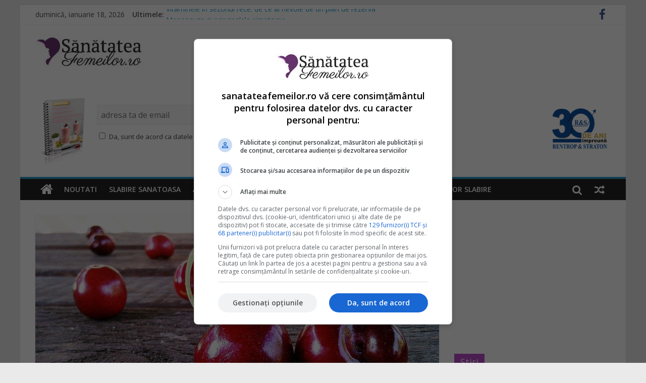

--- FILE ---
content_type: text/html; charset=UTF-8
request_url: https://www.sanatateafemeilor.ro/2017/05/05/dieta-cu-cirese-slabeste/
body_size: 19438
content:
<!DOCTYPE html>
<html lang="ro-RO">
<head>
<meta charset="UTF-8" />

<meta name="viewport" content="width=device-width, initial-scale=1">
<meta name="msvalidate.01" content="3F3F5A909240EAD08E53D657DE91BA0F" />
<link rel="profile" href="https://gmpg.org/xfn/11" />
<script type='text/javascript' src='https://platform-api.sharethis.com/js/sharethis.js#property=644653407ac381001a30449b&product=sop' async='async'></script>
<link rel="pingback" href="https://www.sanatateafemeilor.ro/xmlrpc.php" />
<!-- wp_head -->
<meta name='robots' content='index, follow, max-image-preview:large, max-snippet:-1, max-video-preview:-1' />

<!-- Google Tag Manager for WordPress by gtm4wp.com -->
<script data-cfasync="false" data-pagespeed-no-defer>
	var gtm4wp_datalayer_name = "dataLayer";
	var dataLayer = dataLayer || [];

	const gtm4wp_scrollerscript_debugmode         = false;
	const gtm4wp_scrollerscript_callbacktime      = 100;
	const gtm4wp_scrollerscript_readerlocation    = 150;
	const gtm4wp_scrollerscript_contentelementid  = "content";
	const gtm4wp_scrollerscript_scannertime       = 60;
</script>
<!-- End Google Tag Manager for WordPress by gtm4wp.com -->
	<!-- This site is optimized with the Yoast SEO plugin v24.9 - https://yoast.com/wordpress/plugins/seo/ -->
	<title>Dieta cu cirese, slabeste 3 kilograme in 3 zile - SanatateaFemeilor.ro</title>
	<meta name="description" content="Dieta cu cirese te va ajuta sa slabesti 3 kilograme in 3 zile, asa ca este ideala, in anumite situatii. Ce trebuie sa faci?" />
	<link rel="canonical" href="https://www.sanatateafemeilor.ro/2017/05/05/dieta-cu-cirese-slabeste/" />
	<meta property="og:locale" content="ro_RO" />
	<meta property="og:type" content="article" />
	<meta property="og:title" content="Dieta cu cirese, slabeste 3 kilograme in 3 zile - SanatateaFemeilor.ro" />
	<meta property="og:description" content="Dieta cu cirese te va ajuta sa slabesti 3 kilograme in 3 zile, asa ca este ideala, in anumite situatii. Ce trebuie sa faci?" />
	<meta property="og:url" content="https://www.sanatateafemeilor.ro/2017/05/05/dieta-cu-cirese-slabeste/" />
	<meta property="og:site_name" content="SanatateaFemeilor.ro" />
	<meta property="article:publisher" content="https://www.facebook.com/SanatateaFemeilor.ro/" />
	<meta property="article:published_time" content="2017-05-05T12:43:33+00:00" />
	<meta property="article:modified_time" content="2017-05-10T13:43:29+00:00" />
	<meta property="og:image" content="https://www.sanatateafemeilor.ro/wp-content/uploads/2017/05/dieta-cu-cirese.jpg" />
	<meta property="og:image:width" content="1280" />
	<meta property="og:image:height" content="840" />
	<meta property="og:image:type" content="image/jpeg" />
	<meta name="author" content="Dobrin Mara" />
	<meta name="twitter:card" content="summary_large_image" />
	<script type="application/ld+json" class="yoast-schema-graph">{"@context":"https://schema.org","@graph":[{"@type":"Article","@id":"https://www.sanatateafemeilor.ro/2017/05/05/dieta-cu-cirese-slabeste/#article","isPartOf":{"@id":"https://www.sanatateafemeilor.ro/2017/05/05/dieta-cu-cirese-slabeste/"},"author":{"name":"Dobrin Mara","@id":"https://www.sanatateafemeilor.ro/#/schema/person/555f92aa87a78e89c539322b167ab8a3"},"headline":"Dieta cu cirese, slabeste 3 kilograme in 3 zile","datePublished":"2017-05-05T12:43:33+00:00","dateModified":"2017-05-10T13:43:29+00:00","mainEntityOfPage":{"@id":"https://www.sanatateafemeilor.ro/2017/05/05/dieta-cu-cirese-slabeste/"},"wordCount":303,"commentCount":0,"publisher":{"@id":"https://www.sanatateafemeilor.ro/#organization"},"image":{"@id":"https://www.sanatateafemeilor.ro/2017/05/05/dieta-cu-cirese-slabeste/#primaryimage"},"thumbnailUrl":"https://www.sanatateafemeilor.ro/wp-content/uploads/2017/05/dieta-cu-cirese.jpg","keywords":["cirese slabit","detoxifiere","dieta cu cirese"],"articleSection":["Diete Slabire"],"inLanguage":"ro-RO","potentialAction":[{"@type":"CommentAction","name":"Comment","target":["https://www.sanatateafemeilor.ro/2017/05/05/dieta-cu-cirese-slabeste/#respond"]}]},{"@type":"WebPage","@id":"https://www.sanatateafemeilor.ro/2017/05/05/dieta-cu-cirese-slabeste/","url":"https://www.sanatateafemeilor.ro/2017/05/05/dieta-cu-cirese-slabeste/","name":"Dieta cu cirese, slabeste 3 kilograme in 3 zile - SanatateaFemeilor.ro","isPartOf":{"@id":"https://www.sanatateafemeilor.ro/#website"},"primaryImageOfPage":{"@id":"https://www.sanatateafemeilor.ro/2017/05/05/dieta-cu-cirese-slabeste/#primaryimage"},"image":{"@id":"https://www.sanatateafemeilor.ro/2017/05/05/dieta-cu-cirese-slabeste/#primaryimage"},"thumbnailUrl":"https://www.sanatateafemeilor.ro/wp-content/uploads/2017/05/dieta-cu-cirese.jpg","datePublished":"2017-05-05T12:43:33+00:00","dateModified":"2017-05-10T13:43:29+00:00","description":"Dieta cu cirese te va ajuta sa slabesti 3 kilograme in 3 zile, asa ca este ideala, in anumite situatii. Ce trebuie sa faci?","breadcrumb":{"@id":"https://www.sanatateafemeilor.ro/2017/05/05/dieta-cu-cirese-slabeste/#breadcrumb"},"inLanguage":"ro-RO","potentialAction":[{"@type":"ReadAction","target":["https://www.sanatateafemeilor.ro/2017/05/05/dieta-cu-cirese-slabeste/"]}]},{"@type":"ImageObject","inLanguage":"ro-RO","@id":"https://www.sanatateafemeilor.ro/2017/05/05/dieta-cu-cirese-slabeste/#primaryimage","url":"https://www.sanatateafemeilor.ro/wp-content/uploads/2017/05/dieta-cu-cirese.jpg","contentUrl":"https://www.sanatateafemeilor.ro/wp-content/uploads/2017/05/dieta-cu-cirese.jpg","width":"1280","height":"840","caption":"dieta cu cirese ajuta la slabit"},{"@type":"BreadcrumbList","@id":"https://www.sanatateafemeilor.ro/2017/05/05/dieta-cu-cirese-slabeste/#breadcrumb","itemListElement":[{"@type":"ListItem","position":1,"name":"Acasa","item":"https://www.sanatateafemeilor.ro/"},{"@type":"ListItem","position":2,"name":"Dieta cu cirese, slabeste 3 kilograme in 3 zile"}]},{"@type":"WebSite","@id":"https://www.sanatateafemeilor.ro/#website","url":"https://www.sanatateafemeilor.ro/","name":"SanatateaFemeilor.ro","description":"Viata inseamna Sanatate. Pretuieste viata. Si Sanatatea ta.","publisher":{"@id":"https://www.sanatateafemeilor.ro/#organization"},"potentialAction":[{"@type":"SearchAction","target":{"@type":"EntryPoint","urlTemplate":"https://www.sanatateafemeilor.ro/?s={search_term_string}"},"query-input":{"@type":"PropertyValueSpecification","valueRequired":true,"valueName":"search_term_string"}}],"inLanguage":"ro-RO"},{"@type":"Organization","@id":"https://www.sanatateafemeilor.ro/#organization","name":"Fokus Digital Services","url":"https://www.sanatateafemeilor.ro/","logo":{"@type":"ImageObject","inLanguage":"ro-RO","@id":"https://www.sanatateafemeilor.ro/#/schema/logo/image/","url":"https://www.sanatateafemeilor.ro/wp-content/uploads/2017/03/cropped-sanatateafemeilor_logo_212x69.jpg","contentUrl":"https://www.sanatateafemeilor.ro/wp-content/uploads/2017/03/cropped-sanatateafemeilor_logo_212x69.jpg","width":212,"height":69,"caption":"Fokus Digital Services"},"image":{"@id":"https://www.sanatateafemeilor.ro/#/schema/logo/image/"},"sameAs":["https://www.facebook.com/SanatateaFemeilor.ro/"]},{"@type":"Person","@id":"https://www.sanatateafemeilor.ro/#/schema/person/555f92aa87a78e89c539322b167ab8a3","name":"Dobrin Mara","image":{"@type":"ImageObject","inLanguage":"ro-RO","@id":"https://www.sanatateafemeilor.ro/#/schema/person/image/","url":"https://secure.gravatar.com/avatar/015401ca4539fa6ee218cb5df6ceee0611837486459faed40ef3e30a5e75407f?s=96&d=mm&r=g","contentUrl":"https://secure.gravatar.com/avatar/015401ca4539fa6ee218cb5df6ceee0611837486459faed40ef3e30a5e75407f?s=96&d=mm&r=g","caption":"Dobrin Mara"},"url":"https://www.sanatateafemeilor.ro/author/marad/"}]}</script>
	<!-- / Yoast SEO plugin. -->


<link rel="amphtml" href="https://www.sanatateafemeilor.ro/2017/05/05/dieta-cu-cirese-slabeste/amp/" /><meta name="generator" content="AMP for WP 1.1.11"/><link rel='dns-prefetch' href='//netdna.bootstrapcdn.com' />
<link rel='dns-prefetch' href='//fonts.googleapis.com' />
<link rel="alternate" type="application/rss+xml" title="SanatateaFemeilor.ro &raquo; Flux" href="https://www.sanatateafemeilor.ro/feed/" />
<link rel="alternate" type="application/rss+xml" title="SanatateaFemeilor.ro &raquo; Flux comentarii" href="https://www.sanatateafemeilor.ro/comments/feed/" />
<link rel="alternate" type="application/rss+xml" title="Flux comentarii SanatateaFemeilor.ro &raquo; Dieta cu cirese, slabeste 3 kilograme in 3 zile" href="https://www.sanatateafemeilor.ro/2017/05/05/dieta-cu-cirese-slabeste/feed/" />
<link rel="alternate" title="oEmbed (JSON)" type="application/json+oembed" href="https://www.sanatateafemeilor.ro/wp-json/oembed/1.0/embed?url=https%3A%2F%2Fwww.sanatateafemeilor.ro%2F2017%2F05%2F05%2Fdieta-cu-cirese-slabeste%2F" />
<link rel="alternate" title="oEmbed (XML)" type="text/xml+oembed" href="https://www.sanatateafemeilor.ro/wp-json/oembed/1.0/embed?url=https%3A%2F%2Fwww.sanatateafemeilor.ro%2F2017%2F05%2F05%2Fdieta-cu-cirese-slabeste%2F&#038;format=xml" />
<style id='wp-img-auto-sizes-contain-inline-css' type='text/css'>
img:is([sizes=auto i],[sizes^="auto," i]){contain-intrinsic-size:3000px 1500px}
/*# sourceURL=wp-img-auto-sizes-contain-inline-css */
</style>
<link rel='stylesheet' id='wp-color-picker-css' href='https://www.sanatateafemeilor.ro/wp-admin/css/color-picker.min.css?ver=6.9' type='text/css' media='all' />
<style id='wp-emoji-styles-inline-css' type='text/css'>

	img.wp-smiley, img.emoji {
		display: inline !important;
		border: none !important;
		box-shadow: none !important;
		height: 1em !important;
		width: 1em !important;
		margin: 0 0.07em !important;
		vertical-align: -0.1em !important;
		background: none !important;
		padding: 0 !important;
	}
/*# sourceURL=wp-emoji-styles-inline-css */
</style>
<link rel='stylesheet' id='wp-block-library-css' href='https://www.sanatateafemeilor.ro/wp-includes/css/dist/block-library/style.min.css?ver=6.9' type='text/css' media='all' />
<style id='wp-block-heading-inline-css' type='text/css'>
h1:where(.wp-block-heading).has-background,h2:where(.wp-block-heading).has-background,h3:where(.wp-block-heading).has-background,h4:where(.wp-block-heading).has-background,h5:where(.wp-block-heading).has-background,h6:where(.wp-block-heading).has-background{padding:1.25em 2.375em}h1.has-text-align-left[style*=writing-mode]:where([style*=vertical-lr]),h1.has-text-align-right[style*=writing-mode]:where([style*=vertical-rl]),h2.has-text-align-left[style*=writing-mode]:where([style*=vertical-lr]),h2.has-text-align-right[style*=writing-mode]:where([style*=vertical-rl]),h3.has-text-align-left[style*=writing-mode]:where([style*=vertical-lr]),h3.has-text-align-right[style*=writing-mode]:where([style*=vertical-rl]),h4.has-text-align-left[style*=writing-mode]:where([style*=vertical-lr]),h4.has-text-align-right[style*=writing-mode]:where([style*=vertical-rl]),h5.has-text-align-left[style*=writing-mode]:where([style*=vertical-lr]),h5.has-text-align-right[style*=writing-mode]:where([style*=vertical-rl]),h6.has-text-align-left[style*=writing-mode]:where([style*=vertical-lr]),h6.has-text-align-right[style*=writing-mode]:where([style*=vertical-rl]){rotate:180deg}
/*# sourceURL=https://www.sanatateafemeilor.ro/wp-includes/blocks/heading/style.min.css */
</style>
<style id='wp-block-image-inline-css' type='text/css'>
.wp-block-image>a,.wp-block-image>figure>a{display:inline-block}.wp-block-image img{box-sizing:border-box;height:auto;max-width:100%;vertical-align:bottom}@media not (prefers-reduced-motion){.wp-block-image img.hide{visibility:hidden}.wp-block-image img.show{animation:show-content-image .4s}}.wp-block-image[style*=border-radius] img,.wp-block-image[style*=border-radius]>a{border-radius:inherit}.wp-block-image.has-custom-border img{box-sizing:border-box}.wp-block-image.aligncenter{text-align:center}.wp-block-image.alignfull>a,.wp-block-image.alignwide>a{width:100%}.wp-block-image.alignfull img,.wp-block-image.alignwide img{height:auto;width:100%}.wp-block-image .aligncenter,.wp-block-image .alignleft,.wp-block-image .alignright,.wp-block-image.aligncenter,.wp-block-image.alignleft,.wp-block-image.alignright{display:table}.wp-block-image .aligncenter>figcaption,.wp-block-image .alignleft>figcaption,.wp-block-image .alignright>figcaption,.wp-block-image.aligncenter>figcaption,.wp-block-image.alignleft>figcaption,.wp-block-image.alignright>figcaption{caption-side:bottom;display:table-caption}.wp-block-image .alignleft{float:left;margin:.5em 1em .5em 0}.wp-block-image .alignright{float:right;margin:.5em 0 .5em 1em}.wp-block-image .aligncenter{margin-left:auto;margin-right:auto}.wp-block-image :where(figcaption){margin-bottom:1em;margin-top:.5em}.wp-block-image.is-style-circle-mask img{border-radius:9999px}@supports ((-webkit-mask-image:none) or (mask-image:none)) or (-webkit-mask-image:none){.wp-block-image.is-style-circle-mask img{border-radius:0;-webkit-mask-image:url('data:image/svg+xml;utf8,<svg viewBox="0 0 100 100" xmlns="http://www.w3.org/2000/svg"><circle cx="50" cy="50" r="50"/></svg>');mask-image:url('data:image/svg+xml;utf8,<svg viewBox="0 0 100 100" xmlns="http://www.w3.org/2000/svg"><circle cx="50" cy="50" r="50"/></svg>');mask-mode:alpha;-webkit-mask-position:center;mask-position:center;-webkit-mask-repeat:no-repeat;mask-repeat:no-repeat;-webkit-mask-size:contain;mask-size:contain}}:root :where(.wp-block-image.is-style-rounded img,.wp-block-image .is-style-rounded img){border-radius:9999px}.wp-block-image figure{margin:0}.wp-lightbox-container{display:flex;flex-direction:column;position:relative}.wp-lightbox-container img{cursor:zoom-in}.wp-lightbox-container img:hover+button{opacity:1}.wp-lightbox-container button{align-items:center;backdrop-filter:blur(16px) saturate(180%);background-color:#5a5a5a40;border:none;border-radius:4px;cursor:zoom-in;display:flex;height:20px;justify-content:center;opacity:0;padding:0;position:absolute;right:16px;text-align:center;top:16px;width:20px;z-index:100}@media not (prefers-reduced-motion){.wp-lightbox-container button{transition:opacity .2s ease}}.wp-lightbox-container button:focus-visible{outline:3px auto #5a5a5a40;outline:3px auto -webkit-focus-ring-color;outline-offset:3px}.wp-lightbox-container button:hover{cursor:pointer;opacity:1}.wp-lightbox-container button:focus{opacity:1}.wp-lightbox-container button:focus,.wp-lightbox-container button:hover,.wp-lightbox-container button:not(:hover):not(:active):not(.has-background){background-color:#5a5a5a40;border:none}.wp-lightbox-overlay{box-sizing:border-box;cursor:zoom-out;height:100vh;left:0;overflow:hidden;position:fixed;top:0;visibility:hidden;width:100%;z-index:100000}.wp-lightbox-overlay .close-button{align-items:center;cursor:pointer;display:flex;justify-content:center;min-height:40px;min-width:40px;padding:0;position:absolute;right:calc(env(safe-area-inset-right) + 16px);top:calc(env(safe-area-inset-top) + 16px);z-index:5000000}.wp-lightbox-overlay .close-button:focus,.wp-lightbox-overlay .close-button:hover,.wp-lightbox-overlay .close-button:not(:hover):not(:active):not(.has-background){background:none;border:none}.wp-lightbox-overlay .lightbox-image-container{height:var(--wp--lightbox-container-height);left:50%;overflow:hidden;position:absolute;top:50%;transform:translate(-50%,-50%);transform-origin:top left;width:var(--wp--lightbox-container-width);z-index:9999999999}.wp-lightbox-overlay .wp-block-image{align-items:center;box-sizing:border-box;display:flex;height:100%;justify-content:center;margin:0;position:relative;transform-origin:0 0;width:100%;z-index:3000000}.wp-lightbox-overlay .wp-block-image img{height:var(--wp--lightbox-image-height);min-height:var(--wp--lightbox-image-height);min-width:var(--wp--lightbox-image-width);width:var(--wp--lightbox-image-width)}.wp-lightbox-overlay .wp-block-image figcaption{display:none}.wp-lightbox-overlay button{background:none;border:none}.wp-lightbox-overlay .scrim{background-color:#fff;height:100%;opacity:.9;position:absolute;width:100%;z-index:2000000}.wp-lightbox-overlay.active{visibility:visible}@media not (prefers-reduced-motion){.wp-lightbox-overlay.active{animation:turn-on-visibility .25s both}.wp-lightbox-overlay.active img{animation:turn-on-visibility .35s both}.wp-lightbox-overlay.show-closing-animation:not(.active){animation:turn-off-visibility .35s both}.wp-lightbox-overlay.show-closing-animation:not(.active) img{animation:turn-off-visibility .25s both}.wp-lightbox-overlay.zoom.active{animation:none;opacity:1;visibility:visible}.wp-lightbox-overlay.zoom.active .lightbox-image-container{animation:lightbox-zoom-in .4s}.wp-lightbox-overlay.zoom.active .lightbox-image-container img{animation:none}.wp-lightbox-overlay.zoom.active .scrim{animation:turn-on-visibility .4s forwards}.wp-lightbox-overlay.zoom.show-closing-animation:not(.active){animation:none}.wp-lightbox-overlay.zoom.show-closing-animation:not(.active) .lightbox-image-container{animation:lightbox-zoom-out .4s}.wp-lightbox-overlay.zoom.show-closing-animation:not(.active) .lightbox-image-container img{animation:none}.wp-lightbox-overlay.zoom.show-closing-animation:not(.active) .scrim{animation:turn-off-visibility .4s forwards}}@keyframes show-content-image{0%{visibility:hidden}99%{visibility:hidden}to{visibility:visible}}@keyframes turn-on-visibility{0%{opacity:0}to{opacity:1}}@keyframes turn-off-visibility{0%{opacity:1;visibility:visible}99%{opacity:0;visibility:visible}to{opacity:0;visibility:hidden}}@keyframes lightbox-zoom-in{0%{transform:translate(calc((-100vw + var(--wp--lightbox-scrollbar-width))/2 + var(--wp--lightbox-initial-left-position)),calc(-50vh + var(--wp--lightbox-initial-top-position))) scale(var(--wp--lightbox-scale))}to{transform:translate(-50%,-50%) scale(1)}}@keyframes lightbox-zoom-out{0%{transform:translate(-50%,-50%) scale(1);visibility:visible}99%{visibility:visible}to{transform:translate(calc((-100vw + var(--wp--lightbox-scrollbar-width))/2 + var(--wp--lightbox-initial-left-position)),calc(-50vh + var(--wp--lightbox-initial-top-position))) scale(var(--wp--lightbox-scale));visibility:hidden}}
/*# sourceURL=https://www.sanatateafemeilor.ro/wp-includes/blocks/image/style.min.css */
</style>
<style id='wp-block-paragraph-inline-css' type='text/css'>
.is-small-text{font-size:.875em}.is-regular-text{font-size:1em}.is-large-text{font-size:2.25em}.is-larger-text{font-size:3em}.has-drop-cap:not(:focus):first-letter{float:left;font-size:8.4em;font-style:normal;font-weight:100;line-height:.68;margin:.05em .1em 0 0;text-transform:uppercase}body.rtl .has-drop-cap:not(:focus):first-letter{float:none;margin-left:.1em}p.has-drop-cap.has-background{overflow:hidden}:root :where(p.has-background){padding:1.25em 2.375em}:where(p.has-text-color:not(.has-link-color)) a{color:inherit}p.has-text-align-left[style*="writing-mode:vertical-lr"],p.has-text-align-right[style*="writing-mode:vertical-rl"]{rotate:180deg}
/*# sourceURL=https://www.sanatateafemeilor.ro/wp-includes/blocks/paragraph/style.min.css */
</style>
<style id='global-styles-inline-css' type='text/css'>
:root{--wp--preset--aspect-ratio--square: 1;--wp--preset--aspect-ratio--4-3: 4/3;--wp--preset--aspect-ratio--3-4: 3/4;--wp--preset--aspect-ratio--3-2: 3/2;--wp--preset--aspect-ratio--2-3: 2/3;--wp--preset--aspect-ratio--16-9: 16/9;--wp--preset--aspect-ratio--9-16: 9/16;--wp--preset--color--black: #000000;--wp--preset--color--cyan-bluish-gray: #abb8c3;--wp--preset--color--white: #ffffff;--wp--preset--color--pale-pink: #f78da7;--wp--preset--color--vivid-red: #cf2e2e;--wp--preset--color--luminous-vivid-orange: #ff6900;--wp--preset--color--luminous-vivid-amber: #fcb900;--wp--preset--color--light-green-cyan: #7bdcb5;--wp--preset--color--vivid-green-cyan: #00d084;--wp--preset--color--pale-cyan-blue: #8ed1fc;--wp--preset--color--vivid-cyan-blue: #0693e3;--wp--preset--color--vivid-purple: #9b51e0;--wp--preset--gradient--vivid-cyan-blue-to-vivid-purple: linear-gradient(135deg,rgb(6,147,227) 0%,rgb(155,81,224) 100%);--wp--preset--gradient--light-green-cyan-to-vivid-green-cyan: linear-gradient(135deg,rgb(122,220,180) 0%,rgb(0,208,130) 100%);--wp--preset--gradient--luminous-vivid-amber-to-luminous-vivid-orange: linear-gradient(135deg,rgb(252,185,0) 0%,rgb(255,105,0) 100%);--wp--preset--gradient--luminous-vivid-orange-to-vivid-red: linear-gradient(135deg,rgb(255,105,0) 0%,rgb(207,46,46) 100%);--wp--preset--gradient--very-light-gray-to-cyan-bluish-gray: linear-gradient(135deg,rgb(238,238,238) 0%,rgb(169,184,195) 100%);--wp--preset--gradient--cool-to-warm-spectrum: linear-gradient(135deg,rgb(74,234,220) 0%,rgb(151,120,209) 20%,rgb(207,42,186) 40%,rgb(238,44,130) 60%,rgb(251,105,98) 80%,rgb(254,248,76) 100%);--wp--preset--gradient--blush-light-purple: linear-gradient(135deg,rgb(255,206,236) 0%,rgb(152,150,240) 100%);--wp--preset--gradient--blush-bordeaux: linear-gradient(135deg,rgb(254,205,165) 0%,rgb(254,45,45) 50%,rgb(107,0,62) 100%);--wp--preset--gradient--luminous-dusk: linear-gradient(135deg,rgb(255,203,112) 0%,rgb(199,81,192) 50%,rgb(65,88,208) 100%);--wp--preset--gradient--pale-ocean: linear-gradient(135deg,rgb(255,245,203) 0%,rgb(182,227,212) 50%,rgb(51,167,181) 100%);--wp--preset--gradient--electric-grass: linear-gradient(135deg,rgb(202,248,128) 0%,rgb(113,206,126) 100%);--wp--preset--gradient--midnight: linear-gradient(135deg,rgb(2,3,129) 0%,rgb(40,116,252) 100%);--wp--preset--font-size--small: 13px;--wp--preset--font-size--medium: 20px;--wp--preset--font-size--large: 36px;--wp--preset--font-size--x-large: 42px;--wp--preset--spacing--20: 0.44rem;--wp--preset--spacing--30: 0.67rem;--wp--preset--spacing--40: 1rem;--wp--preset--spacing--50: 1.5rem;--wp--preset--spacing--60: 2.25rem;--wp--preset--spacing--70: 3.38rem;--wp--preset--spacing--80: 5.06rem;--wp--preset--shadow--natural: 6px 6px 9px rgba(0, 0, 0, 0.2);--wp--preset--shadow--deep: 12px 12px 50px rgba(0, 0, 0, 0.4);--wp--preset--shadow--sharp: 6px 6px 0px rgba(0, 0, 0, 0.2);--wp--preset--shadow--outlined: 6px 6px 0px -3px rgb(255, 255, 255), 6px 6px rgb(0, 0, 0);--wp--preset--shadow--crisp: 6px 6px 0px rgb(0, 0, 0);}:where(.is-layout-flex){gap: 0.5em;}:where(.is-layout-grid){gap: 0.5em;}body .is-layout-flex{display: flex;}.is-layout-flex{flex-wrap: wrap;align-items: center;}.is-layout-flex > :is(*, div){margin: 0;}body .is-layout-grid{display: grid;}.is-layout-grid > :is(*, div){margin: 0;}:where(.wp-block-columns.is-layout-flex){gap: 2em;}:where(.wp-block-columns.is-layout-grid){gap: 2em;}:where(.wp-block-post-template.is-layout-flex){gap: 1.25em;}:where(.wp-block-post-template.is-layout-grid){gap: 1.25em;}.has-black-color{color: var(--wp--preset--color--black) !important;}.has-cyan-bluish-gray-color{color: var(--wp--preset--color--cyan-bluish-gray) !important;}.has-white-color{color: var(--wp--preset--color--white) !important;}.has-pale-pink-color{color: var(--wp--preset--color--pale-pink) !important;}.has-vivid-red-color{color: var(--wp--preset--color--vivid-red) !important;}.has-luminous-vivid-orange-color{color: var(--wp--preset--color--luminous-vivid-orange) !important;}.has-luminous-vivid-amber-color{color: var(--wp--preset--color--luminous-vivid-amber) !important;}.has-light-green-cyan-color{color: var(--wp--preset--color--light-green-cyan) !important;}.has-vivid-green-cyan-color{color: var(--wp--preset--color--vivid-green-cyan) !important;}.has-pale-cyan-blue-color{color: var(--wp--preset--color--pale-cyan-blue) !important;}.has-vivid-cyan-blue-color{color: var(--wp--preset--color--vivid-cyan-blue) !important;}.has-vivid-purple-color{color: var(--wp--preset--color--vivid-purple) !important;}.has-black-background-color{background-color: var(--wp--preset--color--black) !important;}.has-cyan-bluish-gray-background-color{background-color: var(--wp--preset--color--cyan-bluish-gray) !important;}.has-white-background-color{background-color: var(--wp--preset--color--white) !important;}.has-pale-pink-background-color{background-color: var(--wp--preset--color--pale-pink) !important;}.has-vivid-red-background-color{background-color: var(--wp--preset--color--vivid-red) !important;}.has-luminous-vivid-orange-background-color{background-color: var(--wp--preset--color--luminous-vivid-orange) !important;}.has-luminous-vivid-amber-background-color{background-color: var(--wp--preset--color--luminous-vivid-amber) !important;}.has-light-green-cyan-background-color{background-color: var(--wp--preset--color--light-green-cyan) !important;}.has-vivid-green-cyan-background-color{background-color: var(--wp--preset--color--vivid-green-cyan) !important;}.has-pale-cyan-blue-background-color{background-color: var(--wp--preset--color--pale-cyan-blue) !important;}.has-vivid-cyan-blue-background-color{background-color: var(--wp--preset--color--vivid-cyan-blue) !important;}.has-vivid-purple-background-color{background-color: var(--wp--preset--color--vivid-purple) !important;}.has-black-border-color{border-color: var(--wp--preset--color--black) !important;}.has-cyan-bluish-gray-border-color{border-color: var(--wp--preset--color--cyan-bluish-gray) !important;}.has-white-border-color{border-color: var(--wp--preset--color--white) !important;}.has-pale-pink-border-color{border-color: var(--wp--preset--color--pale-pink) !important;}.has-vivid-red-border-color{border-color: var(--wp--preset--color--vivid-red) !important;}.has-luminous-vivid-orange-border-color{border-color: var(--wp--preset--color--luminous-vivid-orange) !important;}.has-luminous-vivid-amber-border-color{border-color: var(--wp--preset--color--luminous-vivid-amber) !important;}.has-light-green-cyan-border-color{border-color: var(--wp--preset--color--light-green-cyan) !important;}.has-vivid-green-cyan-border-color{border-color: var(--wp--preset--color--vivid-green-cyan) !important;}.has-pale-cyan-blue-border-color{border-color: var(--wp--preset--color--pale-cyan-blue) !important;}.has-vivid-cyan-blue-border-color{border-color: var(--wp--preset--color--vivid-cyan-blue) !important;}.has-vivid-purple-border-color{border-color: var(--wp--preset--color--vivid-purple) !important;}.has-vivid-cyan-blue-to-vivid-purple-gradient-background{background: var(--wp--preset--gradient--vivid-cyan-blue-to-vivid-purple) !important;}.has-light-green-cyan-to-vivid-green-cyan-gradient-background{background: var(--wp--preset--gradient--light-green-cyan-to-vivid-green-cyan) !important;}.has-luminous-vivid-amber-to-luminous-vivid-orange-gradient-background{background: var(--wp--preset--gradient--luminous-vivid-amber-to-luminous-vivid-orange) !important;}.has-luminous-vivid-orange-to-vivid-red-gradient-background{background: var(--wp--preset--gradient--luminous-vivid-orange-to-vivid-red) !important;}.has-very-light-gray-to-cyan-bluish-gray-gradient-background{background: var(--wp--preset--gradient--very-light-gray-to-cyan-bluish-gray) !important;}.has-cool-to-warm-spectrum-gradient-background{background: var(--wp--preset--gradient--cool-to-warm-spectrum) !important;}.has-blush-light-purple-gradient-background{background: var(--wp--preset--gradient--blush-light-purple) !important;}.has-blush-bordeaux-gradient-background{background: var(--wp--preset--gradient--blush-bordeaux) !important;}.has-luminous-dusk-gradient-background{background: var(--wp--preset--gradient--luminous-dusk) !important;}.has-pale-ocean-gradient-background{background: var(--wp--preset--gradient--pale-ocean) !important;}.has-electric-grass-gradient-background{background: var(--wp--preset--gradient--electric-grass) !important;}.has-midnight-gradient-background{background: var(--wp--preset--gradient--midnight) !important;}.has-small-font-size{font-size: var(--wp--preset--font-size--small) !important;}.has-medium-font-size{font-size: var(--wp--preset--font-size--medium) !important;}.has-large-font-size{font-size: var(--wp--preset--font-size--large) !important;}.has-x-large-font-size{font-size: var(--wp--preset--font-size--x-large) !important;}
/*# sourceURL=global-styles-inline-css */
</style>

<style id='classic-theme-styles-inline-css' type='text/css'>
/*! This file is auto-generated */
.wp-block-button__link{color:#fff;background-color:#32373c;border-radius:9999px;box-shadow:none;text-decoration:none;padding:calc(.667em + 2px) calc(1.333em + 2px);font-size:1.125em}.wp-block-file__button{background:#32373c;color:#fff;text-decoration:none}
/*# sourceURL=/wp-includes/css/classic-themes.min.css */
</style>
<link rel='stylesheet' id='mr-frontend-style-css' href='https://www.sanatateafemeilor.ro/wp-content/plugins/multi-rating/assets/css/frontend.css?ver=6.9' type='text/css' media='all' />
<style id='mr-frontend-style-inline-css' type='text/css'>
		.mr-star-hover {
			color: #ffba00 !important;
		}
		.mr-star-full, .mr-star-half, .mr-star-empty {
			color: #ffd700;
		}
		.mr-error {
			color: #EC6464;
		}
		
/*# sourceURL=mr-frontend-style-inline-css */
</style>
<link rel='stylesheet' id='font-awesome-css' href='https://netdna.bootstrapcdn.com/font-awesome/4.7.0/css/font-awesome.css?ver=6.9' type='text/css' media='all' />
<link rel='stylesheet' id='colormag_google_fonts-css' href='//fonts.googleapis.com/css?family=Open+Sans%3A400%2C600&#038;ver=6.9' type='text/css' media='all' />
<link rel='stylesheet' id='colormag_style-css' href='https://www.sanatateafemeilor.ro/wp-content/themes/colormag/style.css?ver=6.9' type='text/css' media='all' />
<link rel='stylesheet' id='colormag-fontawesome-css' href='https://www.sanatateafemeilor.ro/wp-content/themes/colormag/fontawesome/css/font-awesome.css?ver=4.2.1' type='text/css' media='all' />
<link rel='stylesheet' id='colormag-featured-image-popup-css-css' href='https://www.sanatateafemeilor.ro/wp-content/themes/colormag/js/magnific-popup/magnific-popup.css?ver=20150310' type='text/css' media='all' />
<script type="text/javascript" src="https://www.sanatateafemeilor.ro/wp-includes/js/jquery/jquery.min.js?ver=3.7.1" id="jquery-core-js"></script>
<script type="text/javascript" src="https://www.sanatateafemeilor.ro/wp-includes/js/jquery/jquery-migrate.min.js?ver=3.4.1" id="jquery-migrate-js"></script>
<script type="text/javascript" src="https://www.sanatateafemeilor.ro/wp-content/plugins/duracelltomi-google-tag-manager/js/analytics-talk-content-tracking.js?ver=1.16.1" id="gtm4wp-scroll-tracking-js"></script>
<script type="text/javascript" src="https://www.sanatateafemeilor.ro/wp-content/themes/colormag/js/colormag-custom.js?ver=6.9" id="colormag-custom-js"></script>
<script type="text/javascript" id="google_ad_js-js-extra">
/* <![CDATA[ */
var dfp_ad_object = [{"google_ad_script_name":"google_ad_js","script_name":null,"account_id":"//","asynch":true,"dir_uri":null,"positions":[],"page_targeting":{"Page":["2017","05","05","dieta-cu-cirese-slabeste"],"Category":["Diete Slabire"],"Tag":["cirese slabit","detoxifiere","dieta cu cirese"]}}];
//# sourceURL=google_ad_js-js-extra
/* ]]> */
</script>
<script type="text/javascript" src="https://www.sanatateafemeilor.ro/wp-content/plugins/dfp-ads/assets/js/google-ads.min.js?ver=6.9" id="google_ad_js-js"></script>
<script type="text/javascript" src="https://www.sanatateafemeilor.ro/wp-content/plugins/dfp-ads/assets/js/dfp-ads.min.js?ver=6.9" id="dfp_ads-js"></script>
<link rel="https://api.w.org/" href="https://www.sanatateafemeilor.ro/wp-json/" /><link rel="alternate" title="JSON" type="application/json" href="https://www.sanatateafemeilor.ro/wp-json/wp/v2/posts/1058" /><link rel="EditURI" type="application/rsd+xml" title="RSD" href="https://www.sanatateafemeilor.ro/xmlrpc.php?rsd" />
<meta name="generator" content="WordPress 6.9" />
<link rel='shortlink' href='https://www.sanatateafemeilor.ro/?p=1058' />

<!-- Google Tag Manager for WordPress by gtm4wp.com -->
<!-- GTM Container placement set to automatic -->
<script data-cfasync="false" data-pagespeed-no-defer type="text/javascript">
	var dataLayer_content = {"pagePostType":"post","pagePostType2":"single-post","pageCategory":["diete-slabire"],"pageAttributes":["cirese-slabit","detoxifiere","dieta-cu-cirese"],"pagePostAuthorID":2,"pagePostAuthor":"Dobrin Mara","pagePostDate":"5 mai 2017","pagePostDateYear":"2017","pagePostDateMonth":"05","pagePostDateDay":"05","pagePostDateDayName":"vineri","pagePostDateHour":"14","pagePostDateMinute":"43","pagePostDateIso":"2017-05-05T14:43:33+02:00","pagePostDateUnix":1493995413};
	dataLayer.push( dataLayer_content );
</script>
<script data-cfasync="false">
(function(w,d,s,l,i){w[l]=w[l]||[];w[l].push({'gtm.start':
new Date().getTime(),event:'gtm.js'});var f=d.getElementsByTagName(s)[0],
j=d.createElement(s),dl=l!='dataLayer'?'&l='+l:'';j.async=true;j.src=
'//www.googletagmanager.com/gtm.'+'js?id='+i+dl;f.parentNode.insertBefore(j,f);
})(window,document,'script','dataLayer','GTM-W9BVV2L');
</script>
<!-- End Google Tag Manager -->
<!-- End Google Tag Manager for WordPress by gtm4wp.com -->      <meta name="onesignal" content="wordpress-plugin"/>
            <script>

      window.OneSignalDeferred = window.OneSignalDeferred || [];

      OneSignalDeferred.push(function(OneSignal) {
        var oneSignal_options = {};
        window._oneSignalInitOptions = oneSignal_options;

        oneSignal_options['serviceWorkerParam'] = { scope: '/' };
oneSignal_options['serviceWorkerPath'] = 'OneSignalSDKWorker.js.php';

        OneSignal.Notifications.setDefaultUrl("https://www.sanatateafemeilor.ro");

        oneSignal_options['wordpress'] = true;
oneSignal_options['appId'] = 'd086d710-f845-487c-9c8e-3f637c4ddf5c';
oneSignal_options['allowLocalhostAsSecureOrigin'] = true;
oneSignal_options['welcomeNotification'] = { };
oneSignal_options['welcomeNotification']['title'] = "Va felicitam pentru abonare! ";
oneSignal_options['welcomeNotification']['message'] = "Viata inseamna sanatate. Pretuieste viata si sanatatea";
oneSignal_options['path'] = "https://www.sanatateafemeilor.ro/wp-content/plugins/onesignal-free-web-push-notifications/sdk_files/";
oneSignal_options['promptOptions'] = { };
oneSignal_options['promptOptions']['actionMessage'] = "Vrei sa vezi zilnic ultimele articole din SanatateaFemeilor.ro?";
oneSignal_options['promptOptions']['exampleNotificationTitleDesktop'] = "Dieta cu fructe, slabeste 4 kilograme in doar 3 zile de regim";
oneSignal_options['promptOptions']['exampleNotificationMessageDesktop'] = "Dieta cu fructe este cel mai eficient regim pentru femeile care vor sa piarda in greutate doar cateva kilograme ...citeste aici >>";
oneSignal_options['promptOptions']['exampleNotificationTitleMobile'] = "Dieta cu fructe, slabeste 4 kilograme in doar 3 zile de regim";
oneSignal_options['promptOptions']['exampleNotificationMessageMobile'] = "Dieta cu fructe te ajuta sa slabesti rapid cateva kilograme ...citeste aici >>";
oneSignal_options['promptOptions']['exampleNotificationCaption'] = "Poti sa te dezabonezi oricand";
oneSignal_options['promptOptions']['acceptButtonText'] = "DA, vreau";
oneSignal_options['promptOptions']['cancelButtonText'] = "Nu, multumesc";
oneSignal_options['promptOptions']['siteName'] = "SanatateaFemeilor.ro";
oneSignal_options['promptOptions']['autoAcceptTitle'] = "DA";
oneSignal_options['notifyButton'] = { };
oneSignal_options['notifyButton']['enable'] = true;
oneSignal_options['notifyButton']['position'] = 'bottom-left';
oneSignal_options['notifyButton']['theme'] = 'default';
oneSignal_options['notifyButton']['size'] = 'medium';
oneSignal_options['notifyButton']['showCredit'] = true;
oneSignal_options['notifyButton']['text'] = {};
oneSignal_options['notifyButton']['text']['tip.state.unsubscribed'] = 'Nu veti mai primi notificari.';
oneSignal_options['notifyButton']['text']['tip.state.subscribed'] = 'Va felicitam pentru abonare!';
oneSignal_options['notifyButton']['text']['tip.state.blocked'] = 'Ati blocat notificarile';
oneSignal_options['notifyButton']['text']['message.action.subscribed'] = 'Va felicitam pentru abonare!';
oneSignal_options['notifyButton']['text']['message.action.resubscribed'] = 'V-ati reabonat cu succes';
oneSignal_options['notifyButton']['text']['message.action.unsubscribed'] = 'Nu veti mai primi notificari';
oneSignal_options['notifyButton']['text']['dialog.main.title'] = 'Administreaza Notificarile site-ului';
oneSignal_options['notifyButton']['text']['dialog.main.button.subscribe'] = 'Vezi ultimele articole din SanatateaFemeilor.ro';
oneSignal_options['notifyButton']['text']['dialog.main.button.unsubscribe'] = 'Dezabonare';
oneSignal_options['notifyButton']['text']['dialog.blocked.title'] = 'Deblocheaza notificari';
oneSignal_options['notifyButton']['text']['dialog.blocked.message'] = 'Urmeaza pasii acestia pentru a afla cum sa te abonezi la notificari';
              OneSignal.init(window._oneSignalInitOptions);
              OneSignal.Slidedown.promptPush()      });

      function documentInitOneSignal() {
        var oneSignal_elements = document.getElementsByClassName("OneSignal-prompt");

        var oneSignalLinkClickHandler = function(event) { OneSignal.Notifications.requestPermission(); event.preventDefault(); };        for(var i = 0; i < oneSignal_elements.length; i++)
          oneSignal_elements[i].addEventListener('click', oneSignalLinkClickHandler, false);
      }

      if (document.readyState === 'complete') {
           documentInitOneSignal();
      }
      else {
           window.addEventListener("load", function(event){
               documentInitOneSignal();
          });
      }
    </script>
    <script>
		if(screen.width<769){
        	window.location = "https://www.sanatateafemeilor.ro/2017/05/05/dieta-cu-cirese-slabeste/amp/";
        }
    	</script>


<script>
  </script>		<style type="text/css" id="wp-custom-css">
			@media (max-width: 768px) {
    .amp-logo img {
        content: url('https://sanatateafemeilor.ro/wp-content/uploads/2025/02/cropped-sanatateafemeilor_logo_212x69_2.png');
    }
}
		</style>
		<!-- wp_head -->

<script async='async' src='https://www.googletagservices.com/tag/js/gpt.js'></script>
<script>
  var googletag = googletag || {};
  googletag.cmd = googletag.cmd || [];
</script>
<script>
  googletag.cmd.push(function() {
	 googletag.defineSlot('/22461212/sanatateafemeilor.ro_728x90_top_AP', [728, 90], 'div-gpt-ad-1489672718398-0').addService(googletag.pubads());
	googletag.defineSlot('/22461212/sanatateafemeilor.ro_300x250_A_AP', [300, 250], 'div-gpt-ad-1489673122226-0').addService(googletag.pubads());
	googletag.defineSlot('/22461212/sanatateafemeilor.ro_300x250_B_AP', [300, 250], 'div-gpt-ad-1489673294094-0').addService(googletag.pubads());
	 
	googletag.pubads().enableSingleRequest();
	googletag.pubads().collapseEmptyDivs();
	googletag.enableServices();
  });
</script><!-- !!! -->
</head>

<body data-rsssl=1 class="wp-singular post-template-default single single-post postid-1058 single-format-standard wp-custom-logo wp-theme-colormag ">
<div id="page" class="hfeed site">
		<header id="masthead" class="site-header clearfix">
		<div id="header-text-nav-container" class="clearfix">
                     <div class="news-bar">
               <div class="inner-wrap clearfix">
                     <div class="date-in-header">
      duminică, ianuarie 18, 2026   </div>

                     <div class="breaking-news">
      <strong class="breaking-news-latest">Ultimele:</strong>
      <ul class="newsticker">
               <li>
            <a href="https://www.sanatateafemeilor.ro/2026/01/16/menopauza-si-simptome/" title="Menopauza si principalele simptome">Menopauza si principalele simptome</a>
         </li>
               <li>
            <a href="https://www.sanatateafemeilor.ro/2026/01/16/prebiotice-si-probiotice-care-sunt-diferentele-beneficiile-si-surse-recomandate-pentru-sanatatea-digestiva/" title="Prebiotice si probiotice: care sunt diferentele, beneficiile si surse recomandate pentru sanatatea digestiva">Prebiotice si probiotice: care sunt diferentele, beneficiile si surse recomandate pentru sanatatea digestiva</a>
         </li>
               <li>
            <a href="https://www.sanatateafemeilor.ro/2026/01/14/zaharul/" title="Zaharul &#8211; la fel de nociv ca stresul!">Zaharul &#8211; la fel de nociv ca stresul!</a>
         </li>
               <li>
            <a href="https://www.sanatateafemeilor.ro/2026/01/14/ritualul-de-duminica-seara-cum-iti-transformi-casa-intr-un-spatiu-de-relaxare/" title="Ritualul de duminica seara: Cum iti transformi casa intr-un spatiu de relaxare">Ritualul de duminica seara: Cum iti transformi casa intr-un spatiu de relaxare</a>
         </li>
               <li>
            <a href="https://www.sanatateafemeilor.ro/2026/01/13/vitaminele-in-sezonul-rece-de-ce-ai-nevoie-de-un-plan-de-rezerva/" title="Vitaminele in sezonul rece: de ce ai nevoie de un plan de rezerva">Vitaminele in sezonul rece: de ce ai nevoie de un plan de rezerva</a>
         </li>
            </ul>
   </div>
   
                  	<div class="social-links clearfix">
		<ul>
		<li><a href="https://www.facebook.com/SanatateaFemeilor.ro/" target="_blank"><i class="fa fa-facebook"></i></a></li>		</ul>
	</div><!-- .social-links -->
	               </div>
            </div>
         
			
			<div class="inner-wrap">

				<div id="header-text-nav-wrap" class="clearfix">
					<div id="header-left-section">
													<div id="header-logo-image">
								
								<a href="https://www.sanatateafemeilor.ro/" class="custom-logo-link" rel="home"><img width="212" height="69" src="https://www.sanatateafemeilor.ro/wp-content/uploads/2017/03/cropped-sanatateafemeilor_logo_212x69.jpg" class="custom-logo" alt="SanatateaFemeilor.ro" decoding="async" /></a>							</div><!-- #header-logo-image -->
												<div id="header-text" class="screen-reader-text">
                                             <h3 id="site-title">
                           <a href="https://www.sanatateafemeilor.ro/" title="SanatateaFemeilor.ro" rel="home">SanatateaFemeilor.ro</a>
                        </h3>
                     							                        <p id="site-description">Viata inseamna Sanatate. Pretuieste viata. Si Sanatatea ta.</p>
                     <!-- #site-description -->
						</div><!-- #header-text -->
					</div><!-- #header-left-section -->
					<div id="header-right-section">
						<div id="header-right-sidebar" class="clearfix">
							
		<!-- /22461212/sanatateafemeilor.ro_728x90_top_AP -->
		<div id='div-gpt-ad-1489672718398-0' style='height:90px; width:728px;'>
			<script>
			googletag.cmd.push(function() { googletag.display('div-gpt-ad-1489672718398-0'); });
			</script>
		</div>						</div>
			    	</div><!-- #header-right-section --> 

			   </div><!-- #header-text-nav-wrap -->
			   <div id="nws_div">
    <!-- <img src="https://fisedelucru.ro/wp-content/uploads/2022/02/Raport_special_Fise-de-lucru-e1645779741911.png" id="nws_img"> -->
     <div style="display: flex;">
        <div id="nws_cta">
            <img src="https://www.sanatateafemeilor.ro/wp-content/uploads/2024/09/RAPSNF0824.png" title="Descarca Raportul Gratuit Deserturi si smooothie-uri sanatoase, delicioase si DIETETICE" style="height:150px;margin-right:10px;"/>
            <!-- <img src="https://www.sanatateafemeilor.ro/wp-content/uploads/2025/02/cropped-sanatateafemeilor_logo_212x69_2.png" title="Descarca Raportul Gratuit Deserturi si smooothie-uri sanatoase, delicioase si DIETETICE" style="height:150px;margin-right:10px;"/> -->
        </div>
        <div id="nws_form">
        <form method="post" id="nws_form"/><br />
            <!-- <span class="dashicons dashicons-email-alt" style="margin:5px 10px 0 0;"></span> -->
            <div class="nws_input">
                <input type="email" name="nws_email" style="height: 25px;margin-right: 10px;" id="nws_email" value="" placeholder="adresa ta de email" pattern="^([a-zA-Z0-9_\-\.]+)@((\[[0-9]{1,3}\.[0-9]{1,3}\.[0-9]{1,3}\.)|(([a-zA-Z0-9\-]+\.)+))([a-zA-Z]{2,4}|[0-9]{1,3})(\]?)$" oninvalid="InvalidMsg(this);" oninput="InvalidMsg(this);" required="required"/>
                <input type="submit" name="nws_submit" id="nws_submit" value="Vreau Raportul Special GRATUIT!" style="margin-bottom: 0px !important;height: 40px;padding: 0px 10px;" />
            </div>
            <div id="check_button">
                <input type="checkbox" name="nws_gdpr" id="nws_gdpr" required="required" value="" oninvalid="this.setCustomValidity('Pentru a primi raportul special prin email trebuie sa fiti de acord cu Termeni si conditiile site-ului!')"oninput="setCustomValidity('')" /> <span id="nws_gdpr_text" style="font-size:13px;">Da, sunt de acord ca datele mele personale să fie prelucrate în conformitate cu <a href="#">Regulamentul UE 679/2016</a></span><br />
            </div>
            <div id="raspuns" style="display:none;">
            </div>
        </form>
            <br style="clear:left"> 
        </div>
    </div>
    <div>
    <img src="https://www.sanatateafemeilor.ro/wp-content/uploads/2025/02/RS30_sigla_130.png" style="width: 120px;height: 86px;" class="noMobileSigla"/>
</div>

</div>
<style type="text/css">
    div#nws_div {
        display: flex;
        width: 100%;
        margin: auto;
        justify-content: space-between;
        align-items: center;
    }
    .nws_input{
        display:flex;
        margin-bottom: -20px;
    }
    article#post-913 p {
    clear: unset !important;
}
    @media only screen and (max-width: 1000px) {
        div#nws_div{
            width:100% !important;
        }
    }
    @media only screen and (max-width: 975px) {
        .noMobileSigla{
            display: none !important;
        }
    }
</style>
<script src="https://code.jquery.com/jquery-1.9.1.js"></script>
<script>
    $(function () {
        $('#nws_form').on('submit', function (e) {
			e.preventDefault();
			var nws_email = $("#nws_email").val();
			var nws_gdpr = $("#nws_gdpr").val();
            $.ajax({
				type: 'post',
				url: 'https://www.sanatateafemeilor.ro/wp-content/themes/colormag/abonare_newsletter_functii.php',
				data: {
				 nws_email: nws_email,
				 nws_gdpr: nws_gdpr
				 },
				cache: false,
				success: function(data) {
                    $("#raspuns").html(data);
					$('#raspuns').show();
					//$('#check_button').hide(); 

				},
				error: function(xhr, status, error) {
				console.error(xhr);
				}
			  });

        });
    });
    function InvalidMsg(textbox) {
		if (textbox.value == '') {
			textbox.setCustomValidity('Va rugam introduceti o adresa de email!');
		}
		else if(textbox.validity.typeMismatch){
			textbox.setCustomValidity('Va rugam introduceti o adresa valida de email!');
		}else if(textbox.validity.patternMismatch){
			textbox.setCustomValidity('Va rugam introduceti o adresa valida de email!');
		}
		else {
			textbox.setCustomValidity('');
		}
		return true;
	}
</script>
			</div><!-- .inner-wrap -->

			
			<nav id="site-navigation" class="main-navigation clearfix" role="navigation">
				<div class="inner-wrap clearfix">
					                  <div class="home-icon">
                     <a href="https://www.sanatateafemeilor.ro/" title="SanatateaFemeilor.ro"><i class="fa fa-home"></i></a>
                  </div>
                                 <h4 class="menu-toggle"></h4>
               <div class="menu-primary-container"><ul id="menu-primary" class="menu"><li id="menu-item-274" class="menu-item menu-item-type-taxonomy menu-item-object-category menu-item-274"><a href="https://www.sanatateafemeilor.ro/noutati/">Noutati</a></li>
<li id="menu-item-273" class="menu-item menu-item-type-taxonomy menu-item-object-category menu-item-273"><a href="https://www.sanatateafemeilor.ro/slabire-sanatoasa/">Slabire sanatoasa</a></li>
<li id="menu-item-275" class="menu-item menu-item-type-taxonomy menu-item-object-category menu-item-275"><a href="https://www.sanatateafemeilor.ro/alimentatie/">Alimentatie</a></li>
<li id="menu-item-279" class="menu-item menu-item-type-taxonomy menu-item-object-category menu-item-279"><a href="https://www.sanatateafemeilor.ro/sport-si-miscare/">Sport si miscare</a></li>
<li id="menu-item-280" class="menu-item menu-item-type-taxonomy menu-item-object-category menu-item-280"><a href="https://www.sanatateafemeilor.ro/afectiuni-si-tratamente/">Afectiuni si tratamente</a></li>
<li id="menu-item-281" class="menu-item menu-item-type-taxonomy menu-item-object-category menu-item-281"><a href="https://www.sanatateafemeilor.ro/ajutor-slabire/">Ajutor slabire</a></li>
</ul></div>                                    <div class="random-post">
               <a href="https://www.sanatateafemeilor.ro/2018/06/28/dieta-cu-apa-calda-slabeste-4-kilograme-in-7-zile/" title="Vezi un articol aleatoriu"><i class="fa fa-random"></i></a>
         </div>
                                                   <i class="fa fa-search search-top"></i>
                  <div class="search-form-top">
                     <form action="https://www.sanatateafemeilor.ro/" class="search-form searchform clearfix" method="get">
   <div class="search-wrap">
      <input type="text" placeholder="Caută" class="s field" name="s">
      <button class="search-icon" type="submit"></button>
   </div>
</form><!-- .searchform -->                  </div>
               				</div>
			</nav>

		</div><!-- #header-text-nav-container -->

		
	</header>
			<div id="main" class="clearfix">
		<div class="inner-wrap clearfix">
	
	<div id="primary">
		<div id="content" class="clearfix">

			
				
<article id="post-1058" class="post-1058 post type-post status-publish format-standard has-post-thumbnail hentry category-diete-slabire tag-cirese-slabit tag-detoxifiere tag-dieta-cu-cirese">
	
   
         <div class="featured-image">
               <a href="https://www.sanatateafemeilor.ro/wp-content/uploads/2017/05/dieta-cu-cirese.jpg" class="image-popup"><img width="800" height="445" src="https://www.sanatateafemeilor.ro/wp-content/uploads/2017/05/dieta-cu-cirese-800x445.jpg" class="attachment-colormag-featured-image size-colormag-featured-image wp-post-image" alt="dieta cu cirese ajuta la slabit" decoding="async" fetchpriority="high" /></a>
            </div>
   
   <div class="article-content clearfix">

   
   <div class="above-entry-meta"><span class="cat-links"><a href="https://www.sanatateafemeilor.ro/diete-slabire/" style="background:#777fce" rel="category tag">Diete Slabire</a>&nbsp;</span></div>
      <header class="entry-header">
   		<h1 class="entry-title">
   			Dieta cu cirese, slabeste 3 kilograme in 3 zile   		</h1>
         <!-- ShareThis BEGIN --><div class="sharethis-inline-share-buttons" style="float: left;
    margin-right: 10px;"></div><!-- ShareThis END -->
   	</header>

   	<div class="below-entry-meta">
      <span class="posted-on"><a href="https://www.sanatateafemeilor.ro/2017/05/05/dieta-cu-cirese-slabeste/" title="14:43" rel="bookmark"><i class="fa fa-calendar-o"></i> <time class="entry-date published" datetime="2017-05-05T14:43:33+02:00">5 mai 2017</time><time class="updated" datetime="2017-05-10T15:43:29+02:00">10 mai 2017</time></a></span>
      <span class="byline"><span class="author vcard"><i class="fa fa-user"></i><a class="url fn n" href="https://www.sanatateafemeilor.ro/author/marad/" title="Dobrin Mara">Dobrin Mara</a></span></span>

               <span class="comments"><a href="https://www.sanatateafemeilor.ro/2017/05/05/dieta-cu-cirese-slabeste/#respond"><i class="fa fa-comment"></i> Niciun comentariu</a></span>
      <span class="tag-links"><i class="fa fa-tags"></i><a href="https://www.sanatateafemeilor.ro/tag/cirese-slabit/" rel="tag">cirese slabit</a>, <a href="https://www.sanatateafemeilor.ro/tag/detoxifiere/" rel="tag">detoxifiere</a>, <a href="https://www.sanatateafemeilor.ro/tag/dieta-cu-cirese/" rel="tag">dieta cu cirese</a></span></div>
   	<div class="entry-content clearfix">
   		<p>Sunt numeroase regimurile care iti promit minuni, dar dieta cu cirese, spre deosebire de restul, chiar functioneaza rapid.</p>
<p>Se apropie sezonul cireselor si ar fi pacat sa nu ne bucuram de aceste fructe remarcabile, care uimesc prin proprietatile lor asupra sanatatii.</p>
<p>In primul rand, contin din belsug fibre si antioxidanti, care te vor ajuta sa slabesti eficient si repede. Plus ca te vor ajuta sa te detoxifici, fiind benefice organismului, intarind sistemul imunitar.</p>
<p><strong>Dieta cu cirese</strong> este foarte eficienta si datorita faptului ca 100 de grame de cirese contin doar 55 de calorii, asa ca lucrurile sunt clare de la inceput. Nu ai de ce sa iti faci griji ca ai mancat prea multe.</p>
<p>Te vor ajuta sa iti cureti <a href="https://www.sanatateafemeilor.ro/2017/04/27/ce-este-mai-rau-pentru-dieta-ta-grasimile-sau-carbohidratii/">organismul,</a> iar efectul diuretic este foarte util in aceste cazuri. Asadar, regimul de mai jos te va ajuta sa scapi rapid de 2-3 kilograme in doar 3 zile.</p>
<p><strong>Dieta cu cirese si cum se procedeaza:</strong></p>
<p><em>1. Micul dejun. Vei opta pentru un smoothie cu cirese si banane, o lingura de sirop de agave sau putina miere.</em><br />
<em>2. Gustare. Alege sa consumi un ceai detoxifiant, un morcov crud sau o gulie.</em><br />
<em>3. Pranz. O salata de cruditati (la alegere, ce e in sezon), o portie de 100 de grame de cirese si un ceai detoxifiant.</em><br />
<em>4. Gustare. Din nou alege o mana de cirese.</em><br />
<em>5. Cina. O portie de legume fierte (cartofi, morcovi, broccoli, etc), o mana de cirese si un ceai de musetel. Poti adauga si o lingura de ulei de masline, peste legume. </em></p>
<h6>Dieta cu cirese, doar pentru 3 zile</h6>
<p>Nu este cazul sa tineti regimul mai mult de trei zile. Consumati apa din belsug in aceasta perioada, va veti simti mult mai usoare dupa ce veti tine aceasta dieta cu cirese.</p>
<p>Pentru cine vrea doar sa se detoxifieze si sa slabeasca putin, este ideala.</p>
<span class="rating-result after_content mr-filter rating-result-1058">	<span class="mr-star-rating">			    <i class="fa fa-star mr-star-full"></i>	    	    <i class="fa fa-star mr-star-full"></i>	    	    <i class="fa fa-star mr-star-full"></i>	    	    <i class="fa fa-star-half-o mr-star-half"></i>	    	    <i class="fa fa-star-o mr-star-empty"></i>	    </span><span class="star-result">	3.67/5</span>			<span class="count">				(3)			</span>			</span><div class="rating-form after_content mr-filter">	<form id="rating-form-1058-1" action="#">		<h4>Va rugam sa evaluati acest articol</h4><div class="rating-item mr " >	<label class="description" for="rating-item-1-1">Sample rating item</label>				<span class="mr-star-rating mr-star-rating-select">		<i title="1" id="index-1-rating-item-1-1" class="fa fa-star-o mr-star-empty index-1-rating-item-1-1"></i>				<i title="2" id="index-2-rating-item-1-1" class="fa fa-star-o mr-star-empty index-2-rating-item-1-1"></i>				<i title="3" id="index-3-rating-item-1-1" class="fa fa-star-o mr-star-empty index-3-rating-item-1-1"></i>				<i title="4" id="index-4-rating-item-1-1" class="fa fa-star-o mr-star-empty index-4-rating-item-1-1"></i>				<i title="5" id="index-5-rating-item-1-1" class="fa fa-star-o mr-star-empty index-5-rating-item-1-1"></i>		</span>				<!-- hidden field for storing selected star rating value --><input type="hidden" name="rating-item-1-1" id="rating-item-1-1" value="0">	<span id="rating-item-1-1-error" class="mr-error"></span></div>			<!-- hidden field to get rating item id -->			<input type="hidden" value="1" class="rating-item-1058-1" id="hidden-rating-item-id-1" />					<div class="wp-block-button">			<input type="submit" class="wp-block-button__link save-rating" id="saveBtn-1058-1" value="Trimite evaluarea ta!"></input>		</div>		<input type="hidden" name="sequence" value="1" />					</form></div>   	</div>

   </div>

	</article>
			
		</div><!-- #content -->

      
		<ul class="default-wp-page clearfix">
			<li class="previous"><a href="https://www.sanatateafemeilor.ro/2017/05/05/pelinelul-dulce-distruge-cancerul/" rel="prev"><span class="meta-nav">&larr;</span> Pelinelul dulce distruge rapid celulele canceroase</a></li>
			<li class="next"><a href="https://www.sanatateafemeilor.ro/2017/05/07/otetul-de-mere-beneficii-care-iti-indulcesc-viata/" rel="next">Otetul de mere &#8211; beneficii care iti indulcesc viata <span class="meta-nav">&rarr;</span></a></li>
		</ul>
	
      
      

<h4 class="related-posts-main-title"><i class="fa fa-thumbs-up"></i><span>Ar putea să-ți placă și</span></h4>

<div class="related-posts clearfix">

      <div class="single-related-posts">

               <div class="related-posts-thumbnail">
            <a href="https://www.sanatateafemeilor.ro/2019/08/09/dieta-cu-iaurt-si-cartofi-rapida-si-eficienta/" title="Dieta cu iaurt si cartofi &#8211; rapida si eficienta">
               <img width="390" height="205" src="https://www.sanatateafemeilor.ro/wp-content/uploads/2019/08/dieta-cu-iaurt-si-cartofi-390x205.jpg" class="attachment-colormag-featured-post-medium size-colormag-featured-post-medium wp-post-image" alt="dieta cu iaurt si cartofi" decoding="async" loading="lazy" />            </a>
         </div>
      
      <div class="article-content">

         <h3 class="entry-title">
            <a href="https://www.sanatateafemeilor.ro/2019/08/09/dieta-cu-iaurt-si-cartofi-rapida-si-eficienta/" rel="bookmark" title="Dieta cu iaurt si cartofi &#8211; rapida si eficienta">Dieta cu iaurt si cartofi &#8211; rapida si eficienta</a>
         </h3><!--/.post-title-->

         <div class="below-entry-meta">
            <span class="posted-on"><a href="https://www.sanatateafemeilor.ro/2019/08/09/dieta-cu-iaurt-si-cartofi-rapida-si-eficienta/" title="10:17" rel="bookmark"><i class="fa fa-calendar-o"></i> <time class="entry-date published" datetime="2019-08-09T10:17:04+02:00">9 august 2019</time></a></span>            <span class="byline"><span class="author vcard"><i class="fa fa-user"></i><a class="url fn n" href="https://www.sanatateafemeilor.ro/author/nitalina/" title="Nita Alina">Nita Alina</a></span></span>
            <span class="comments"><i class="fa fa-comment"></i><a href="https://www.sanatateafemeilor.ro/2019/08/09/dieta-cu-iaurt-si-cartofi-rapida-si-eficienta/#respond">0</a></span>
         </div>

      </div>

   </div><!--/.related-->
      <div class="single-related-posts">

               <div class="related-posts-thumbnail">
            <a href="https://www.sanatateafemeilor.ro/2017/05/31/dieta-rina-slabesti-20-de-kilograme/" title="Dieta Rina, slabesti 20 de kilograme in 3 luni">
               <img width="390" height="205" src="https://www.sanatateafemeilor.ro/wp-content/uploads/2017/05/dieta-Rina-390x205.jpg" class="attachment-colormag-featured-post-medium size-colormag-featured-post-medium wp-post-image" alt="dieta Rina este eficienta" decoding="async" loading="lazy" />            </a>
         </div>
      
      <div class="article-content">

         <h3 class="entry-title">
            <a href="https://www.sanatateafemeilor.ro/2017/05/31/dieta-rina-slabesti-20-de-kilograme/" rel="bookmark" title="Dieta Rina, slabesti 20 de kilograme in 3 luni">Dieta Rina, slabesti 20 de kilograme in 3 luni</a>
         </h3><!--/.post-title-->

         <div class="below-entry-meta">
            <span class="posted-on"><a href="https://www.sanatateafemeilor.ro/2017/05/31/dieta-rina-slabesti-20-de-kilograme/" title="13:49" rel="bookmark"><i class="fa fa-calendar-o"></i> <time class="entry-date published" datetime="2017-05-31T13:49:40+02:00">31 mai 2017</time></a></span>            <span class="byline"><span class="author vcard"><i class="fa fa-user"></i><a class="url fn n" href="https://www.sanatateafemeilor.ro/author/marad/" title="Dobrin Mara">Dobrin Mara</a></span></span>
            <span class="comments"><i class="fa fa-comment"></i><a href="https://www.sanatateafemeilor.ro/2017/05/31/dieta-rina-slabesti-20-de-kilograme/#comments">1</a></span>
         </div>

      </div>

   </div><!--/.related-->
      <div class="single-related-posts">

               <div class="related-posts-thumbnail">
            <a href="https://www.sanatateafemeilor.ro/2018/07/04/cura-de-slabire-cu-ceai-verde/" title="Cura de slabire cu ceai verde">
               <img width="390" height="205" src="https://www.sanatateafemeilor.ro/wp-content/uploads/2018/07/cura-de-slabire-cu-ceai-verde-390x205.jpg" class="attachment-colormag-featured-post-medium size-colormag-featured-post-medium wp-post-image" alt="cura de slabire cu ceai verde" decoding="async" loading="lazy" />            </a>
         </div>
      
      <div class="article-content">

         <h3 class="entry-title">
            <a href="https://www.sanatateafemeilor.ro/2018/07/04/cura-de-slabire-cu-ceai-verde/" rel="bookmark" title="Cura de slabire cu ceai verde">Cura de slabire cu ceai verde</a>
         </h3><!--/.post-title-->

         <div class="below-entry-meta">
            <span class="posted-on"><a href="https://www.sanatateafemeilor.ro/2018/07/04/cura-de-slabire-cu-ceai-verde/" title="12:37" rel="bookmark"><i class="fa fa-calendar-o"></i> <time class="entry-date published" datetime="2018-07-04T12:37:11+02:00">4 iulie 2018</time></a></span>            <span class="byline"><span class="author vcard"><i class="fa fa-user"></i><a class="url fn n" href="https://www.sanatateafemeilor.ro/author/nitalina/" title="Nita Alina">Nita Alina</a></span></span>
            <span class="comments"><i class="fa fa-comment"></i><a href="https://www.sanatateafemeilor.ro/2018/07/04/cura-de-slabire-cu-ceai-verde/#respond">0</a></span>
         </div>

      </div>

   </div><!--/.related-->
   
</div><!--/.post-related-->


      
<div id="comments" class="comments-area">

	
	
	
		<div id="respond" class="comment-respond">
		<h3 id="reply-title" class="comment-reply-title">Lasă un răspuns <small><a rel="nofollow" id="cancel-comment-reply-link" href="/2017/05/05/dieta-cu-cirese-slabeste/#respond" style="display:none;">Anulează răspunsul</a></small></h3><form action="https://www.sanatateafemeilor.ro/wp-comments-post.php" method="post" id="commentform" class="comment-form"><p class="comment-notes"><span id="email-notes">Adresa ta de email nu va fi publicată.</span> <span class="required-field-message">Câmpurile obligatorii sunt marcate cu <span class="required">*</span></span></p><p class="comment-form-comment"><label for="comment">Comentariu <span class="required">*</span></label> <textarea autocomplete="new-password"  id="c08a1a06c7"  name="c08a1a06c7"   cols="45" rows="8" maxlength="65525" required></textarea><textarea id="comment" aria-label="hp-comment" aria-hidden="true" name="comment" autocomplete="new-password" style="padding:0 !important;clip:rect(1px, 1px, 1px, 1px) !important;position:absolute !important;white-space:nowrap !important;height:1px !important;width:1px !important;overflow:hidden !important;" tabindex="-1"></textarea><script data-noptimize>document.getElementById("comment").setAttribute( "id", "aed439db0d8c55d649424ce51a9c8e01" );document.getElementById("c08a1a06c7").setAttribute( "id", "comment" );</script></p><p class="comment-form-author"><label for="author">Nume <span class="required">*</span></label> <input id="author" name="author" type="text" value="" size="30" maxlength="245" autocomplete="name" required /></p>
<p class="comment-form-email"><label for="email">Email <span class="required">*</span></label> <input id="email" name="email" type="email" value="" size="30" maxlength="100" aria-describedby="email-notes" autocomplete="email" required /></p>
<p class="comment-form-url"><label for="url">Site web</label> <input id="url" name="url" type="url" value="" size="30" maxlength="200" autocomplete="url" /></p>
<p class="form-submit"><input name="submit" type="submit" id="submit" class="submit" value="Publică comentariul" /> <input type='hidden' name='comment_post_ID' value='1058' id='comment_post_ID' />
<input type='hidden' name='comment_parent' id='comment_parent' value='0' />
</p></form>	</div><!-- #respond -->
	
</div><!-- #comments -->
	</div><!-- #primary -->

	
<div id="secondary">
	<div class="advertisement_300x250">
		<div class="single_ad_300x250" style="margin:0 5px;">
			
		<!-- /22461212/sanatateafemeilor.ro_300x250_A_AP -->
		<div id='div-gpt-ad-1489673122226-0' style='height:250px; width:300px;'>
			<script>
			googletag.cmd.push(function() { googletag.display('div-gpt-ad-1489673122226-0'); });
			</script>
		</div>		</div>
	</div>
	<br style="clear:both"/>
			
		<aside id="colormag_featured_posts_vertical_widget-1" class="widget widget_featured_posts widget_featured_posts_vertical widget_featured_meta clearfix">      <h3 class="widget-title" style="border-bottom-color:#bd4cce;"><span style="background-color:#bd4cce;">Stiri</span></h3>                                 <div class="first-post">               <div class="single-article clearfix">
                  <figure><a href="https://www.sanatateafemeilor.ro/2026/01/14/ritualul-de-duminica-seara-cum-iti-transformi-casa-intr-un-spatiu-de-relaxare/" title="Ritualul de duminica seara: Cum iti transformi casa intr-un spatiu de relaxare"><img width="390" height="205" src="https://www.sanatateafemeilor.ro/wp-content/uploads/2026/01/portrait-female-home-meditating-390x205.jpg" class="attachment-colormag-featured-post-medium size-colormag-featured-post-medium wp-post-image" alt="Ritualul de duminica seara: Cum iti transformi casa intr-un spatiu de relaxare" title="Ritualul de duminica seara: Cum iti transformi casa intr-un spatiu de relaxare" decoding="async" loading="lazy" /></a></figure>                  <div class="article-content">
                     <div class="above-entry-meta"><span class="cat-links"><a href="https://www.sanatateafemeilor.ro/noutati/" style="background:#bd4cce" rel="category tag">Noutati</a>&nbsp;</span></div>                     <h3 class="entry-title">
                        <a href="https://www.sanatateafemeilor.ro/2026/01/14/ritualul-de-duminica-seara-cum-iti-transformi-casa-intr-un-spatiu-de-relaxare/" title="Ritualul de duminica seara: Cum iti transformi casa intr-un spatiu de relaxare">Ritualul de duminica seara: Cum iti transformi casa intr-un spatiu de relaxare</a>
                     </h3>
                     <div class="below-entry-meta">
                        <span class="posted-on"><a href="https://www.sanatateafemeilor.ro/2026/01/14/ritualul-de-duminica-seara-cum-iti-transformi-casa-intr-un-spatiu-de-relaxare/" title="12:24" rel="bookmark"><i class="fa fa-calendar-o"></i> <time class="entry-date published" datetime="2026-01-14T12:24:09+02:00">14 ianuarie 2026</time></a></span>                        <span class="byline"><span class="author vcard"><i class="fa fa-user"></i><a class="url fn n" href="https://www.sanatateafemeilor.ro/author/advertoriale/" title="Redactia SanatateaFemeilor.ro">Redactia SanatateaFemeilor.ro</a></span></span>
                        <span class="comments"><i class="fa fa-comment"></i><a href="https://www.sanatateafemeilor.ro/2026/01/14/ritualul-de-duminica-seara-cum-iti-transformi-casa-intr-un-spatiu-de-relaxare/#respond">0</a></span>
                     </div>
                                          <div class="entry-content">
                        <p>Ti s-a intamplat vreodata sa te trezesti luni dimineata deja obosita, cu gandul la weekendul care tocmai a trecut? E</p>
                     </div>
                                       </div>

               </div>
            </div>               </aside><aside id="block-2" class="widget widget_block widget_media_image clearfix"><div class="wp-block-image">
<figure class="aligncenter size-full"><a href="https://www.fokusdigitalservices.com/ro/servicii/"><img loading="lazy" decoding="async" width="300" height="300" src="https://www.sanatateafemeilor.ro/wp-content/uploads/2025/07/servicii_Fokus_300x300.jpg" alt="" class="wp-image-11145" style="object-fit:cover" srcset="https://www.sanatateafemeilor.ro/wp-content/uploads/2025/07/servicii_Fokus_300x300.jpg 300w, https://www.sanatateafemeilor.ro/wp-content/uploads/2025/07/servicii_Fokus_300x300-150x150.jpg 150w" sizes="auto, (max-width: 300px) 100vw, 300px" /></a></figure>
</div></aside><aside id="nav_menu-1" class="widget widget_nav_menu clearfix"><h3 class="widget-title"><span>Incearca si tu!</span></h3><div class="menu-premium-themes-container"><ul id="menu-premium-themes" class="menu"><li id="menu-item-262" class="menu-item menu-item-type-custom menu-item-object-custom menu-item-262"><a href="https://echilibru.humanmedia.ro/?cs=714417">Echilibreaza-ti viata urmand principiile artei chineze Tai Chi</a></li>
<li id="menu-item-260" class="menu-item menu-item-type-custom menu-item-object-custom menu-item-260"><a href="https://kaizen.humanmedia.ro/?cs=714417">Echilibreaza-ti viata urmand principiile artei chineze Tai Chi</a></li>
<li id="menu-item-261" class="menu-item menu-item-type-custom menu-item-object-custom menu-item-261"><a href="https://fitness-acasa.humanmedia.ro/?cs=714417">Fitness la domiciliu &#8211; Cum sa te mentii in forma fara sa iesi din casa</a></li>
<li id="menu-item-263" class="menu-item menu-item-type-custom menu-item-object-custom menu-item-263"><a href="https://kaizen.humanmedia.ro/?cs=714417">7 SECRETE japoneze: reguli de viata din filozofia KAIZEN</a></li>
<li id="menu-item-264" class="menu-item menu-item-type-custom menu-item-object-custom menu-item-264"><a href="https://yoga.humanmedia.ro/?cs=714417">50 de exercitii yoga pentru relaxare</a></li>
<li id="menu-item-265" class="menu-item menu-item-type-custom menu-item-object-custom menu-item-265"><a href="https://remedii-tiroida.humanmedia.ro/?cs=714417">Tiroida disfunctionala. Ghid practic pentru o viata normala!</a></li>
<li id="menu-item-266" class="menu-item menu-item-type-custom menu-item-object-custom menu-item-266"><a href="https://retete-vegetariene.humanmedia.ro/?cs=714417">Descopera acum retetele vegetariene din Veggie Smart &#8211; unda verde la sanatate!</a></li>
</ul></div></aside>	<div class="advertisement_300x250">
		<div class="single_ad_300x250" style="margin:0 5px;">
			
		<!-- /22461212/sanatateafemeilor.ro_300x250_B_AP -->
		<div id='div-gpt-ad-1489673294094-0' style='height:250px; width:300px;'>
			<script>
			googletag.cmd.push(function() { googletag.display('div-gpt-ad-1489673294094-0'); });
			</script>
		</div>		</div>
	</div>
	<br style="clear:both"/>
	</div>
	

		</div><!-- .inner-wrap -->
	</div><!-- #main -->
   			<footer id="colophon" class="clearfix">
			
<div class="footer-widgets-wrapper">
	<div class="inner-wrap">
		<div class="footer-widgets-area clearfix">
         <div class="tg-footer-main-widget">
   			<div class="tg-first-footer-widget">
   				<aside id="text-2" class="widget widget_text clearfix"><h3 class="widget-title"><span>Sanatateafemeilor.ro</span></h3>			<div class="textwidget"><a title="SanatateaFemeilor.ro" href="https://www.sanatateafemeilor.ro">Scriem despre tine si despre viata ta. Cum sa mananci sanatos, cum sa traiesti sanatos, cum sa slabesti sanatos. Va aducem zilnic articole si informatii despre Alimentatie sanatoasa, Diete, Retete pentru slabit. Totul pentru Sanatatea Femeilor.</a></div>
		</aside>   			</div>
         </div>
         <div class="tg-footer-other-widgets">
   			<div class="tg-second-footer-widget">
   				<aside id="text-3" class="widget widget_text clearfix"><h3 class="widget-title"><span>Linkuri utile</span></h3>			<div class="textwidget"><ul>
<li> <a href="https://www.sanatateafemeilor.ro/termeni-si-conditii/">Termeni si conditii</a></li>
<li> <a href="https://www.sanatateafemeilor.ro/despre-cookies/">Despre cookies</a></li>
<li> <a href="https://www.sanatateafemeilor.ro/publicitate-pe-acest-site/">Publicitate pe acest site</a></li>
<li> <a href="https://www.sanatateafemeilor.ro/contact-sanatateafemeilor/">Contact</a></li>

</ul></div>
		</aside>   			</div>
            <div class="tg-third-footer-widget">
               <aside id="text-4" class="widget widget_text clearfix"><h3 class="widget-title"><span>Recomandari</span></h3>			<div class="textwidget"><ul>
<li> <a href="http://www.alegesanatos.ro/" rel="nofollow">AlegeSanatos.ro</a></li>
<li> <a href="http://varstareala.ro/" rel="nofollow">VarstaReala.ro</a></li>
<li> <a href="http://suntfericita.manager.ro/" rel="nofollow">SuntFericita.ro</a></li>
<li> <a href="https://www.portalinvatamant.ro/" rel="nofollow">Portal Invatamant</a></li>


</ul></div>
		</aside>            </div>
            <div class="tg-fourth-footer-widget">
               <aside id="text-5" class="widget widget_text clearfix">			<div class="textwidget"><img src="https://www.sanatateafemeilor.ro/wp-content/uploads/2017/03/cropped-sanatateafemeilor_logo_212x69.jpg"></div>
		</aside>            </div>
         </div>
		</div>
	</div>
</div>			<div class="footer-socket-wrapper clearfix">
				<div class="inner-wrap">
					<div class="footer-socket-area">
                  <div class="footer-socket-right-section">
   							<div class="social-links clearfix">
		<ul>
		<li><a href="https://www.facebook.com/SanatateaFemeilor.ro/" target="_blank"><i class="fa fa-facebook"></i></a></li>		</ul>
	</div><!-- .social-links -->
	                  </div>
                  <div class="footer-socket-left-sectoin">
   						<div class="copyright">Drepturi de autor &copy; 2026 <a href="https://www.sanatateafemeilor.ro/" title="SanatateaFemeilor.ro" ><span>SanatateaFemeilor.ro</span></a>. Toate drepturile rezervate.<br></div>                  </div>
					</div>
				</div>
			</div>
		</footer>
		<a href="#masthead" id="scroll-up"><i class="fa fa-chevron-up"></i></a>
	</div><!-- #page -->
	<script type="speculationrules">
{"prefetch":[{"source":"document","where":{"and":[{"href_matches":"/*"},{"not":{"href_matches":["/wp-*.php","/wp-admin/*","/wp-content/uploads/*","/wp-content/*","/wp-content/plugins/*","/wp-content/themes/colormag/*","/*\\?(.+)"]}},{"not":{"selector_matches":"a[rel~=\"nofollow\"]"}},{"not":{"selector_matches":".no-prefetch, .no-prefetch a"}}]},"eagerness":"conservative"}]}
</script>
<script type="text/javascript" src="https://www.sanatateafemeilor.ro/wp-content/plugins/duracelltomi-google-tag-manager/js/gtm4wp-form-move-tracker.js?ver=1.16.1" id="gtm4wp-form-move-tracker-js"></script>
<script type="text/javascript" id="mr-frontend-script-js-extra">
/* <![CDATA[ */
var mr_frontend_data = {"ajax_url":"https://www.sanatateafemeilor.ro/wp-admin/admin-ajax.php","ajax_nonce":"6a78cfce2b","icon_classes":"{\"star_full\":\"fa fa-star mr-star-full\",\"star_hover\":\"fa fa-star mr-star-hover\",\"star_half\":\"fa fa-star-half-o mr-star-half\",\"star_empty\":\"fa fa-star-o mr-star-empty\",\"minus\":\"fa fa-minus-circle mr-minus\",\"spinner\":\"fa fa-spinner fa-spin mr-spinner\"}","use_custom_star_images":"false"};
//# sourceURL=mr-frontend-script-js-extra
/* ]]> */
</script>
<script type="text/javascript" src="https://www.sanatateafemeilor.ro/wp-content/plugins/multi-rating/assets/js/frontend.js?ver=5.0.6a" id="mr-frontend-script-js"></script>
<script type="text/javascript" src="https://www.sanatateafemeilor.ro/wp-includes/js/comment-reply.min.js?ver=6.9" id="comment-reply-js" async="async" data-wp-strategy="async" fetchpriority="low"></script>
<script type="text/javascript" src="https://www.sanatateafemeilor.ro/wp-content/themes/colormag/js/jquery.bxslider.min.js?ver=4.2.10" id="colormag-bxslider-js"></script>
<script type="text/javascript" src="https://www.sanatateafemeilor.ro/wp-content/themes/colormag/js/colormag-slider-setting.js?ver=6.9" id="colormag_slider-js"></script>
<script type="text/javascript" src="https://www.sanatateafemeilor.ro/wp-content/themes/colormag/js/navigation.js?ver=6.9" id="colormag-navigation-js"></script>
<script type="text/javascript" src="https://www.sanatateafemeilor.ro/wp-content/themes/colormag/js/news-ticker/jquery.newsTicker.min.js?ver=1.0.0" id="colormag-news-ticker-js"></script>
<script type="text/javascript" src="https://www.sanatateafemeilor.ro/wp-content/themes/colormag/js/news-ticker/ticker-setting.js?ver=20150304" id="colormag-news-ticker-setting-js"></script>
<script type="text/javascript" src="https://www.sanatateafemeilor.ro/wp-content/themes/colormag/js/sticky/jquery.sticky.js?ver=20150309" id="colormag-sticky-menu-js"></script>
<script type="text/javascript" src="https://www.sanatateafemeilor.ro/wp-content/themes/colormag/js/sticky/sticky-setting.js?ver=20150309" id="colormag-sticky-menu-setting-js"></script>
<script type="text/javascript" src="https://www.sanatateafemeilor.ro/wp-content/themes/colormag/js/magnific-popup/jquery.magnific-popup.min.js?ver=20150310" id="colormag-featured-image-popup-js"></script>
<script type="text/javascript" src="https://www.sanatateafemeilor.ro/wp-content/themes/colormag/js/magnific-popup/image-popup-setting.js?ver=20150310" id="colormag-featured-image-popup-setting-js"></script>
<script type="text/javascript" src="https://www.sanatateafemeilor.ro/wp-content/themes/colormag/js/fitvids/jquery.fitvids.js?ver=20150311" id="colormag-fitvids-js"></script>
<script type="text/javascript" src="https://www.sanatateafemeilor.ro/wp-content/themes/colormag/js/fitvids/fitvids-setting.js?ver=20150311" id="colormag-fitvids-setting-js"></script>
<script type="text/javascript" src="https://cdn.onesignal.com/sdks/web/v16/OneSignalSDK.page.js?ver=1.0.0" id="remote_sdk-js" defer="defer" data-wp-strategy="defer"></script>
<script id="wp-emoji-settings" type="application/json">
{"baseUrl":"https://s.w.org/images/core/emoji/17.0.2/72x72/","ext":".png","svgUrl":"https://s.w.org/images/core/emoji/17.0.2/svg/","svgExt":".svg","source":{"concatemoji":"https://www.sanatateafemeilor.ro/wp-includes/js/wp-emoji-release.min.js?ver=6.9"}}
</script>
<script type="module">
/* <![CDATA[ */
/*! This file is auto-generated */
const a=JSON.parse(document.getElementById("wp-emoji-settings").textContent),o=(window._wpemojiSettings=a,"wpEmojiSettingsSupports"),s=["flag","emoji"];function i(e){try{var t={supportTests:e,timestamp:(new Date).valueOf()};sessionStorage.setItem(o,JSON.stringify(t))}catch(e){}}function c(e,t,n){e.clearRect(0,0,e.canvas.width,e.canvas.height),e.fillText(t,0,0);t=new Uint32Array(e.getImageData(0,0,e.canvas.width,e.canvas.height).data);e.clearRect(0,0,e.canvas.width,e.canvas.height),e.fillText(n,0,0);const a=new Uint32Array(e.getImageData(0,0,e.canvas.width,e.canvas.height).data);return t.every((e,t)=>e===a[t])}function p(e,t){e.clearRect(0,0,e.canvas.width,e.canvas.height),e.fillText(t,0,0);var n=e.getImageData(16,16,1,1);for(let e=0;e<n.data.length;e++)if(0!==n.data[e])return!1;return!0}function u(e,t,n,a){switch(t){case"flag":return n(e,"\ud83c\udff3\ufe0f\u200d\u26a7\ufe0f","\ud83c\udff3\ufe0f\u200b\u26a7\ufe0f")?!1:!n(e,"\ud83c\udde8\ud83c\uddf6","\ud83c\udde8\u200b\ud83c\uddf6")&&!n(e,"\ud83c\udff4\udb40\udc67\udb40\udc62\udb40\udc65\udb40\udc6e\udb40\udc67\udb40\udc7f","\ud83c\udff4\u200b\udb40\udc67\u200b\udb40\udc62\u200b\udb40\udc65\u200b\udb40\udc6e\u200b\udb40\udc67\u200b\udb40\udc7f");case"emoji":return!a(e,"\ud83e\u1fac8")}return!1}function f(e,t,n,a){let r;const o=(r="undefined"!=typeof WorkerGlobalScope&&self instanceof WorkerGlobalScope?new OffscreenCanvas(300,150):document.createElement("canvas")).getContext("2d",{willReadFrequently:!0}),s=(o.textBaseline="top",o.font="600 32px Arial",{});return e.forEach(e=>{s[e]=t(o,e,n,a)}),s}function r(e){var t=document.createElement("script");t.src=e,t.defer=!0,document.head.appendChild(t)}a.supports={everything:!0,everythingExceptFlag:!0},new Promise(t=>{let n=function(){try{var e=JSON.parse(sessionStorage.getItem(o));if("object"==typeof e&&"number"==typeof e.timestamp&&(new Date).valueOf()<e.timestamp+604800&&"object"==typeof e.supportTests)return e.supportTests}catch(e){}return null}();if(!n){if("undefined"!=typeof Worker&&"undefined"!=typeof OffscreenCanvas&&"undefined"!=typeof URL&&URL.createObjectURL&&"undefined"!=typeof Blob)try{var e="postMessage("+f.toString()+"("+[JSON.stringify(s),u.toString(),c.toString(),p.toString()].join(",")+"));",a=new Blob([e],{type:"text/javascript"});const r=new Worker(URL.createObjectURL(a),{name:"wpTestEmojiSupports"});return void(r.onmessage=e=>{i(n=e.data),r.terminate(),t(n)})}catch(e){}i(n=f(s,u,c,p))}t(n)}).then(e=>{for(const n in e)a.supports[n]=e[n],a.supports.everything=a.supports.everything&&a.supports[n],"flag"!==n&&(a.supports.everythingExceptFlag=a.supports.everythingExceptFlag&&a.supports[n]);var t;a.supports.everythingExceptFlag=a.supports.everythingExceptFlag&&!a.supports.flag,a.supports.everything||((t=a.source||{}).concatemoji?r(t.concatemoji):t.wpemoji&&t.twemoji&&(r(t.twemoji),r(t.wpemoji)))});
//# sourceURL=https://www.sanatateafemeilor.ro/wp-includes/js/wp-emoji-loader.min.js
/* ]]> */
</script>
		<div id='addApi'></div>
	<script src='https://media.rs.ro/api.php?site=119'>
	</script>
	
</body>
</html>
<!--
Performance optimized by W3 Total Cache. Learn more: https://www.boldgrid.com/w3-total-cache/?utm_source=w3tc&utm_medium=footer_comment&utm_campaign=free_plugin


Served from: www.sanatateafemeilor.ro @ 2026-01-18 21:57:16 by W3 Total Cache
-->